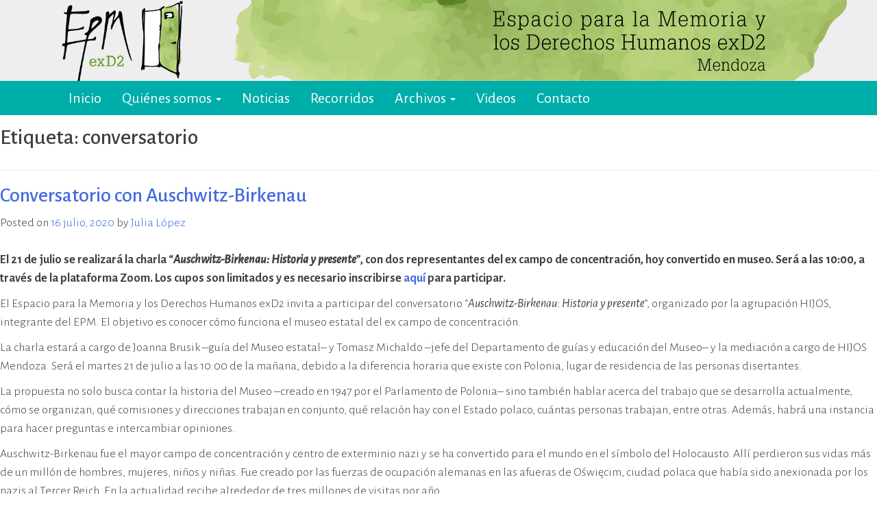

--- FILE ---
content_type: text/html; charset=UTF-8
request_url: http://www.espaciomemoriamendoza.com/tag/conversatorio/
body_size: 10915
content:
<!doctype html>
<html lang="es">
<head>
	<meta charset="UTF-8">
	<meta name="viewport" content="width=device-width, initial-scale=1">
	<link rel="profile" href="http://gmpg.org/xfn/11">

	<!-- Fuentes externas -->
	<link href='https://fonts.googleapis.com/css?family=Open+Sans:400,300,600' rel='stylesheet' type='text/css'>
	<link href="https://fonts.googleapis.com/css?family=Alegreya+Sans:300,400,400i,500,500i,700,800" rel="stylesheet">
	<title>conversatorio &#8211; EPM ex-D2 Mendoza</title>
<meta name='robots' content='max-image-preview:large' />
	<style>img:is([sizes="auto" i], [sizes^="auto," i]) { contain-intrinsic-size: 3000px 1500px }</style>
	<link rel="alternate" type="application/rss+xml" title="EPM ex-D2 Mendoza &raquo; Feed" href="http://www.espaciomemoriamendoza.com/feed/" />
<link rel="alternate" type="application/rss+xml" title="EPM ex-D2 Mendoza &raquo; Feed de los comentarios" href="http://www.espaciomemoriamendoza.com/comments/feed/" />
<link rel="alternate" type="application/rss+xml" title="EPM ex-D2 Mendoza &raquo; Etiqueta conversatorio del feed" href="http://www.espaciomemoriamendoza.com/tag/conversatorio/feed/" />
<script type="text/javascript">
/* <![CDATA[ */
window._wpemojiSettings = {"baseUrl":"https:\/\/s.w.org\/images\/core\/emoji\/16.0.1\/72x72\/","ext":".png","svgUrl":"https:\/\/s.w.org\/images\/core\/emoji\/16.0.1\/svg\/","svgExt":".svg","source":{"concatemoji":"http:\/\/www.espaciomemoriamendoza.com\/wp-includes\/js\/wp-emoji-release.min.js?ver=6.8.3"}};
/*! This file is auto-generated */
!function(s,n){var o,i,e;function c(e){try{var t={supportTests:e,timestamp:(new Date).valueOf()};sessionStorage.setItem(o,JSON.stringify(t))}catch(e){}}function p(e,t,n){e.clearRect(0,0,e.canvas.width,e.canvas.height),e.fillText(t,0,0);var t=new Uint32Array(e.getImageData(0,0,e.canvas.width,e.canvas.height).data),a=(e.clearRect(0,0,e.canvas.width,e.canvas.height),e.fillText(n,0,0),new Uint32Array(e.getImageData(0,0,e.canvas.width,e.canvas.height).data));return t.every(function(e,t){return e===a[t]})}function u(e,t){e.clearRect(0,0,e.canvas.width,e.canvas.height),e.fillText(t,0,0);for(var n=e.getImageData(16,16,1,1),a=0;a<n.data.length;a++)if(0!==n.data[a])return!1;return!0}function f(e,t,n,a){switch(t){case"flag":return n(e,"\ud83c\udff3\ufe0f\u200d\u26a7\ufe0f","\ud83c\udff3\ufe0f\u200b\u26a7\ufe0f")?!1:!n(e,"\ud83c\udde8\ud83c\uddf6","\ud83c\udde8\u200b\ud83c\uddf6")&&!n(e,"\ud83c\udff4\udb40\udc67\udb40\udc62\udb40\udc65\udb40\udc6e\udb40\udc67\udb40\udc7f","\ud83c\udff4\u200b\udb40\udc67\u200b\udb40\udc62\u200b\udb40\udc65\u200b\udb40\udc6e\u200b\udb40\udc67\u200b\udb40\udc7f");case"emoji":return!a(e,"\ud83e\udedf")}return!1}function g(e,t,n,a){var r="undefined"!=typeof WorkerGlobalScope&&self instanceof WorkerGlobalScope?new OffscreenCanvas(300,150):s.createElement("canvas"),o=r.getContext("2d",{willReadFrequently:!0}),i=(o.textBaseline="top",o.font="600 32px Arial",{});return e.forEach(function(e){i[e]=t(o,e,n,a)}),i}function t(e){var t=s.createElement("script");t.src=e,t.defer=!0,s.head.appendChild(t)}"undefined"!=typeof Promise&&(o="wpEmojiSettingsSupports",i=["flag","emoji"],n.supports={everything:!0,everythingExceptFlag:!0},e=new Promise(function(e){s.addEventListener("DOMContentLoaded",e,{once:!0})}),new Promise(function(t){var n=function(){try{var e=JSON.parse(sessionStorage.getItem(o));if("object"==typeof e&&"number"==typeof e.timestamp&&(new Date).valueOf()<e.timestamp+604800&&"object"==typeof e.supportTests)return e.supportTests}catch(e){}return null}();if(!n){if("undefined"!=typeof Worker&&"undefined"!=typeof OffscreenCanvas&&"undefined"!=typeof URL&&URL.createObjectURL&&"undefined"!=typeof Blob)try{var e="postMessage("+g.toString()+"("+[JSON.stringify(i),f.toString(),p.toString(),u.toString()].join(",")+"));",a=new Blob([e],{type:"text/javascript"}),r=new Worker(URL.createObjectURL(a),{name:"wpTestEmojiSupports"});return void(r.onmessage=function(e){c(n=e.data),r.terminate(),t(n)})}catch(e){}c(n=g(i,f,p,u))}t(n)}).then(function(e){for(var t in e)n.supports[t]=e[t],n.supports.everything=n.supports.everything&&n.supports[t],"flag"!==t&&(n.supports.everythingExceptFlag=n.supports.everythingExceptFlag&&n.supports[t]);n.supports.everythingExceptFlag=n.supports.everythingExceptFlag&&!n.supports.flag,n.DOMReady=!1,n.readyCallback=function(){n.DOMReady=!0}}).then(function(){return e}).then(function(){var e;n.supports.everything||(n.readyCallback(),(e=n.source||{}).concatemoji?t(e.concatemoji):e.wpemoji&&e.twemoji&&(t(e.twemoji),t(e.wpemoji)))}))}((window,document),window._wpemojiSettings);
/* ]]> */
</script>
<style id='wp-emoji-styles-inline-css' type='text/css'>

	img.wp-smiley, img.emoji {
		display: inline !important;
		border: none !important;
		box-shadow: none !important;
		height: 1em !important;
		width: 1em !important;
		margin: 0 0.07em !important;
		vertical-align: -0.1em !important;
		background: none !important;
		padding: 0 !important;
	}
</style>
<link rel='stylesheet' id='wp-block-library-css' href='http://www.espaciomemoriamendoza.com/wp-includes/css/dist/block-library/style.min.css?ver=6.8.3' type='text/css' media='all' />
<style id='classic-theme-styles-inline-css' type='text/css'>
/*! This file is auto-generated */
.wp-block-button__link{color:#fff;background-color:#32373c;border-radius:9999px;box-shadow:none;text-decoration:none;padding:calc(.667em + 2px) calc(1.333em + 2px);font-size:1.125em}.wp-block-file__button{background:#32373c;color:#fff;text-decoration:none}
</style>
<style id='global-styles-inline-css' type='text/css'>
:root{--wp--preset--aspect-ratio--square: 1;--wp--preset--aspect-ratio--4-3: 4/3;--wp--preset--aspect-ratio--3-4: 3/4;--wp--preset--aspect-ratio--3-2: 3/2;--wp--preset--aspect-ratio--2-3: 2/3;--wp--preset--aspect-ratio--16-9: 16/9;--wp--preset--aspect-ratio--9-16: 9/16;--wp--preset--color--black: #000000;--wp--preset--color--cyan-bluish-gray: #abb8c3;--wp--preset--color--white: #ffffff;--wp--preset--color--pale-pink: #f78da7;--wp--preset--color--vivid-red: #cf2e2e;--wp--preset--color--luminous-vivid-orange: #ff6900;--wp--preset--color--luminous-vivid-amber: #fcb900;--wp--preset--color--light-green-cyan: #7bdcb5;--wp--preset--color--vivid-green-cyan: #00d084;--wp--preset--color--pale-cyan-blue: #8ed1fc;--wp--preset--color--vivid-cyan-blue: #0693e3;--wp--preset--color--vivid-purple: #9b51e0;--wp--preset--gradient--vivid-cyan-blue-to-vivid-purple: linear-gradient(135deg,rgba(6,147,227,1) 0%,rgb(155,81,224) 100%);--wp--preset--gradient--light-green-cyan-to-vivid-green-cyan: linear-gradient(135deg,rgb(122,220,180) 0%,rgb(0,208,130) 100%);--wp--preset--gradient--luminous-vivid-amber-to-luminous-vivid-orange: linear-gradient(135deg,rgba(252,185,0,1) 0%,rgba(255,105,0,1) 100%);--wp--preset--gradient--luminous-vivid-orange-to-vivid-red: linear-gradient(135deg,rgba(255,105,0,1) 0%,rgb(207,46,46) 100%);--wp--preset--gradient--very-light-gray-to-cyan-bluish-gray: linear-gradient(135deg,rgb(238,238,238) 0%,rgb(169,184,195) 100%);--wp--preset--gradient--cool-to-warm-spectrum: linear-gradient(135deg,rgb(74,234,220) 0%,rgb(151,120,209) 20%,rgb(207,42,186) 40%,rgb(238,44,130) 60%,rgb(251,105,98) 80%,rgb(254,248,76) 100%);--wp--preset--gradient--blush-light-purple: linear-gradient(135deg,rgb(255,206,236) 0%,rgb(152,150,240) 100%);--wp--preset--gradient--blush-bordeaux: linear-gradient(135deg,rgb(254,205,165) 0%,rgb(254,45,45) 50%,rgb(107,0,62) 100%);--wp--preset--gradient--luminous-dusk: linear-gradient(135deg,rgb(255,203,112) 0%,rgb(199,81,192) 50%,rgb(65,88,208) 100%);--wp--preset--gradient--pale-ocean: linear-gradient(135deg,rgb(255,245,203) 0%,rgb(182,227,212) 50%,rgb(51,167,181) 100%);--wp--preset--gradient--electric-grass: linear-gradient(135deg,rgb(202,248,128) 0%,rgb(113,206,126) 100%);--wp--preset--gradient--midnight: linear-gradient(135deg,rgb(2,3,129) 0%,rgb(40,116,252) 100%);--wp--preset--font-size--small: 13px;--wp--preset--font-size--medium: 20px;--wp--preset--font-size--large: 36px;--wp--preset--font-size--x-large: 42px;--wp--preset--spacing--20: 0.44rem;--wp--preset--spacing--30: 0.67rem;--wp--preset--spacing--40: 1rem;--wp--preset--spacing--50: 1.5rem;--wp--preset--spacing--60: 2.25rem;--wp--preset--spacing--70: 3.38rem;--wp--preset--spacing--80: 5.06rem;--wp--preset--shadow--natural: 6px 6px 9px rgba(0, 0, 0, 0.2);--wp--preset--shadow--deep: 12px 12px 50px rgba(0, 0, 0, 0.4);--wp--preset--shadow--sharp: 6px 6px 0px rgba(0, 0, 0, 0.2);--wp--preset--shadow--outlined: 6px 6px 0px -3px rgba(255, 255, 255, 1), 6px 6px rgba(0, 0, 0, 1);--wp--preset--shadow--crisp: 6px 6px 0px rgba(0, 0, 0, 1);}:where(.is-layout-flex){gap: 0.5em;}:where(.is-layout-grid){gap: 0.5em;}body .is-layout-flex{display: flex;}.is-layout-flex{flex-wrap: wrap;align-items: center;}.is-layout-flex > :is(*, div){margin: 0;}body .is-layout-grid{display: grid;}.is-layout-grid > :is(*, div){margin: 0;}:where(.wp-block-columns.is-layout-flex){gap: 2em;}:where(.wp-block-columns.is-layout-grid){gap: 2em;}:where(.wp-block-post-template.is-layout-flex){gap: 1.25em;}:where(.wp-block-post-template.is-layout-grid){gap: 1.25em;}.has-black-color{color: var(--wp--preset--color--black) !important;}.has-cyan-bluish-gray-color{color: var(--wp--preset--color--cyan-bluish-gray) !important;}.has-white-color{color: var(--wp--preset--color--white) !important;}.has-pale-pink-color{color: var(--wp--preset--color--pale-pink) !important;}.has-vivid-red-color{color: var(--wp--preset--color--vivid-red) !important;}.has-luminous-vivid-orange-color{color: var(--wp--preset--color--luminous-vivid-orange) !important;}.has-luminous-vivid-amber-color{color: var(--wp--preset--color--luminous-vivid-amber) !important;}.has-light-green-cyan-color{color: var(--wp--preset--color--light-green-cyan) !important;}.has-vivid-green-cyan-color{color: var(--wp--preset--color--vivid-green-cyan) !important;}.has-pale-cyan-blue-color{color: var(--wp--preset--color--pale-cyan-blue) !important;}.has-vivid-cyan-blue-color{color: var(--wp--preset--color--vivid-cyan-blue) !important;}.has-vivid-purple-color{color: var(--wp--preset--color--vivid-purple) !important;}.has-black-background-color{background-color: var(--wp--preset--color--black) !important;}.has-cyan-bluish-gray-background-color{background-color: var(--wp--preset--color--cyan-bluish-gray) !important;}.has-white-background-color{background-color: var(--wp--preset--color--white) !important;}.has-pale-pink-background-color{background-color: var(--wp--preset--color--pale-pink) !important;}.has-vivid-red-background-color{background-color: var(--wp--preset--color--vivid-red) !important;}.has-luminous-vivid-orange-background-color{background-color: var(--wp--preset--color--luminous-vivid-orange) !important;}.has-luminous-vivid-amber-background-color{background-color: var(--wp--preset--color--luminous-vivid-amber) !important;}.has-light-green-cyan-background-color{background-color: var(--wp--preset--color--light-green-cyan) !important;}.has-vivid-green-cyan-background-color{background-color: var(--wp--preset--color--vivid-green-cyan) !important;}.has-pale-cyan-blue-background-color{background-color: var(--wp--preset--color--pale-cyan-blue) !important;}.has-vivid-cyan-blue-background-color{background-color: var(--wp--preset--color--vivid-cyan-blue) !important;}.has-vivid-purple-background-color{background-color: var(--wp--preset--color--vivid-purple) !important;}.has-black-border-color{border-color: var(--wp--preset--color--black) !important;}.has-cyan-bluish-gray-border-color{border-color: var(--wp--preset--color--cyan-bluish-gray) !important;}.has-white-border-color{border-color: var(--wp--preset--color--white) !important;}.has-pale-pink-border-color{border-color: var(--wp--preset--color--pale-pink) !important;}.has-vivid-red-border-color{border-color: var(--wp--preset--color--vivid-red) !important;}.has-luminous-vivid-orange-border-color{border-color: var(--wp--preset--color--luminous-vivid-orange) !important;}.has-luminous-vivid-amber-border-color{border-color: var(--wp--preset--color--luminous-vivid-amber) !important;}.has-light-green-cyan-border-color{border-color: var(--wp--preset--color--light-green-cyan) !important;}.has-vivid-green-cyan-border-color{border-color: var(--wp--preset--color--vivid-green-cyan) !important;}.has-pale-cyan-blue-border-color{border-color: var(--wp--preset--color--pale-cyan-blue) !important;}.has-vivid-cyan-blue-border-color{border-color: var(--wp--preset--color--vivid-cyan-blue) !important;}.has-vivid-purple-border-color{border-color: var(--wp--preset--color--vivid-purple) !important;}.has-vivid-cyan-blue-to-vivid-purple-gradient-background{background: var(--wp--preset--gradient--vivid-cyan-blue-to-vivid-purple) !important;}.has-light-green-cyan-to-vivid-green-cyan-gradient-background{background: var(--wp--preset--gradient--light-green-cyan-to-vivid-green-cyan) !important;}.has-luminous-vivid-amber-to-luminous-vivid-orange-gradient-background{background: var(--wp--preset--gradient--luminous-vivid-amber-to-luminous-vivid-orange) !important;}.has-luminous-vivid-orange-to-vivid-red-gradient-background{background: var(--wp--preset--gradient--luminous-vivid-orange-to-vivid-red) !important;}.has-very-light-gray-to-cyan-bluish-gray-gradient-background{background: var(--wp--preset--gradient--very-light-gray-to-cyan-bluish-gray) !important;}.has-cool-to-warm-spectrum-gradient-background{background: var(--wp--preset--gradient--cool-to-warm-spectrum) !important;}.has-blush-light-purple-gradient-background{background: var(--wp--preset--gradient--blush-light-purple) !important;}.has-blush-bordeaux-gradient-background{background: var(--wp--preset--gradient--blush-bordeaux) !important;}.has-luminous-dusk-gradient-background{background: var(--wp--preset--gradient--luminous-dusk) !important;}.has-pale-ocean-gradient-background{background: var(--wp--preset--gradient--pale-ocean) !important;}.has-electric-grass-gradient-background{background: var(--wp--preset--gradient--electric-grass) !important;}.has-midnight-gradient-background{background: var(--wp--preset--gradient--midnight) !important;}.has-small-font-size{font-size: var(--wp--preset--font-size--small) !important;}.has-medium-font-size{font-size: var(--wp--preset--font-size--medium) !important;}.has-large-font-size{font-size: var(--wp--preset--font-size--large) !important;}.has-x-large-font-size{font-size: var(--wp--preset--font-size--x-large) !important;}
:where(.wp-block-post-template.is-layout-flex){gap: 1.25em;}:where(.wp-block-post-template.is-layout-grid){gap: 1.25em;}
:where(.wp-block-columns.is-layout-flex){gap: 2em;}:where(.wp-block-columns.is-layout-grid){gap: 2em;}
:root :where(.wp-block-pullquote){font-size: 1.5em;line-height: 1.6;}
</style>
<link rel='stylesheet' id='slick-css' href='http://www.espaciomemoriamendoza.com/wp-content/plugins/widget-post-slider/assets/css/slick.css?ver=all' type='text/css' media='all' />
<link rel='stylesheet' id='font-awesome-css-css' href='http://www.espaciomemoriamendoza.com/wp-content/plugins/widget-post-slider/assets/css/font-awesome.min.css?ver=all' type='text/css' media='all' />
<link rel='stylesheet' id='widget-post-slider-style-css' href='http://www.espaciomemoriamendoza.com/wp-content/plugins/widget-post-slider/assets/css/style.css?ver=all' type='text/css' media='all' />
<link rel='stylesheet' id='bigger-picture-css' href='http://www.espaciomemoriamendoza.com/wp-content/plugins/youtube-channel/assets/lib/bigger-picture/css/bigger-picture.min.css?ver=3.25.2' type='text/css' media='all' />
<link rel='stylesheet' id='youtube-channel-css' href='http://www.espaciomemoriamendoza.com/wp-content/plugins/youtube-channel/assets/css/youtube-channel.min.css?ver=3.25.2' type='text/css' media='all' />
<link rel='stylesheet' id='bootstrap-css' href='http://www.espaciomemoriamendoza.com/wp-content/themes/epm/css/bootstrap.css?ver=6.8.3' type='text/css' media='all' />
<link rel='stylesheet' id='epm-style-css' href='http://www.espaciomemoriamendoza.com/wp-content/themes/epm/style.css?ver=6.8.3' type='text/css' media='all' />
<link rel='stylesheet' id='epm-custom-css' href='http://www.espaciomemoriamendoza.com/wp-content/themes/epm/custom.css?ver=6.8.3' type='text/css' media='all' />
<!--n2css--><!--n2js--><script type="text/javascript" src="http://www.espaciomemoriamendoza.com/wp-includes/js/jquery/jquery.min.js?ver=3.7.1" id="jquery-core-js"></script>
<script type="text/javascript" src="http://www.espaciomemoriamendoza.com/wp-includes/js/jquery/jquery-migrate.min.js?ver=3.4.1" id="jquery-migrate-js"></script>
<link rel="https://api.w.org/" href="http://www.espaciomemoriamendoza.com/wp-json/" /><link rel="alternate" title="JSON" type="application/json" href="http://www.espaciomemoriamendoza.com/wp-json/wp/v2/tags/22" /><link rel="EditURI" type="application/rsd+xml" title="RSD" href="https://www.espaciomemoriamendoza.com/xmlrpc.php?rsd" />
<meta name="generator" content="WordPress 6.8.3" />
		<style type="text/css">
					.site-title,
			.site-description {
				position: absolute;
				clip: rect(1px, 1px, 1px, 1px);
			}
				</style>
		<link rel="icon" href="http://www.espaciomemoriamendoza.com/wp-content/uploads/2019/07/logo-new-150x150.png" sizes="32x32" />
<link rel="icon" href="http://www.espaciomemoriamendoza.com/wp-content/uploads/2019/07/logo-new.png" sizes="192x192" />
<link rel="apple-touch-icon" href="http://www.espaciomemoriamendoza.com/wp-content/uploads/2019/07/logo-new.png" />
<meta name="msapplication-TileImage" content="http://www.espaciomemoriamendoza.com/wp-content/uploads/2019/07/logo-new.png" />
		<style type="text/css" id="wp-custom-css">
			.sangria1 {
  margin-left: 1em;
}
.sangria2 {
  margin-left: 2em;
}
.sangria3 {
  margin-left: 3em;
}

.img-hover {
    transition: border 0.2s ease;
    border: 3px solid transparent;
}

.img-hover:hover {
    border: 3px solid #00aaff;
}		</style>
		</head>

<body class="archive tag tag-conversatorio tag-22 wp-custom-logo wp-theme-epm hfeed">

<!-- Facebook like-box -->
<div id="fb-root"></div>
<script>(function(d, s, id) {
  var js, fjs = d.getElementsByTagName(s)[0];
  if (d.getElementById(id)) return;
  js = d.createElement(s); js.id = id;
  js.src = 'https://connect.facebook.net/es_ES/sdk.js#xfbml=1&version=v3.0';
  fjs.parentNode.insertBefore(js, fjs);
}(document, 'script', 'facebook-jssdk'));</script>

<div id="page" class="site">
	<a class="skip-link screen-reader-text" href="#content">Skip to content</a>

	<header id="masthead" class="site-header">
		<div class="container">
			<div class="marca">
				<a href="http://www.espaciomemoriamendoza.com/" class="custom-logo-link" rel="home"><img width="336" height="200" src="http://www.espaciomemoriamendoza.com/wp-content/uploads/2017/08/cropped-cropped-logo-epm.png" class="custom-logo" alt="EPM ex-D2 Mendoza" decoding="async" fetchpriority="high" srcset="http://www.espaciomemoriamendoza.com/wp-content/uploads/2017/08/cropped-cropped-logo-epm.png 336w, http://www.espaciomemoriamendoza.com/wp-content/uploads/2017/08/cropped-cropped-logo-epm-300x179.png 300w" sizes="(max-width: 336px) 100vw, 336px" /></a>					<p class="site-title"><a href="http://www.espaciomemoriamendoza.com/" rel="home">EPM ex-D2 Mendoza</a></p>
									<p class="site-description">El Espacio para la Memoria y los Derechos Humanos exD2 (EPM ex-D2) es un sitio recuperado para preservación y difusión de la memoria sobre el terrorismo de Estado y para la defensa y promoción de los derechos humanos.  Sus instalaciones pertenecieron al Departamento de Informaciones de la Policía de Mendoza (D2) y fueron destinadas a la represión política ilegal, antes y durante la última dictadura cívico-militar. El lugar fue sede del Centro Clandestino de Detención, Tortura y Extermino más importante del Gran Mendoza.</p>
							</div><!-- .site-branding -->
		</div> <!-- .container -->
		<nav class="navbar navbar-inverse" role="navigation">
		  <div class="container">
		    <!-- Brand and toggle get grouped for better mobile display -->
		    <div class="navbar-header">
		      <button type="button" class="navbar-toggle" data-toggle="collapse" data-target="#bs-example-navbar-collapse-1">
		          <span class="sr-only">Toggle navigation</span>
		          <span class="icon-bar"></span>
		          <span class="icon-bar"></span>
		          <span class="icon-bar"></span>
		      </button>		
		    </div>
		    <!-- Collect the nav links, forms, and other content for toggling -->
		    <div class="collapse navbar-collapse" id="bs-example-navbar-collapse-1">
				 <div class="menu-top-menu-container"><ul id="menu-top-menu" class="nav navbar-nav pull-left"><li itemscope="itemscope" itemtype="https://www.schema.org/SiteNavigationElement" id="menu-item-7" class="menu-item menu-item-type-custom menu-item-object-custom menu-item-home menu-item-7"><a title="Inicio" href="http://www.espaciomemoriamendoza.com/">Inicio</a></li>
<li itemscope="itemscope" itemtype="https://www.schema.org/SiteNavigationElement" id="menu-item-434" class="menu-item menu-item-type-post_type menu-item-object-page menu-item-has-children menu-item-434 dropdown"><a title="Quiénes somos" href="#" data-toggle="dropdown" class="dropdown-toggle" aria-haspopup="true">Quiénes somos <span class="caret"></span></a>
<ul role="menu" class=" dropdown-menu" >
	<li itemscope="itemscope" itemtype="https://www.schema.org/SiteNavigationElement" id="menu-item-440" class="menu-item menu-item-type-post_type menu-item-object-page menu-item-440"><a title="Nuestra historia" href="http://www.espaciomemoriamendoza.com/quienes-somos/nuestra-historia/">Nuestra historia</a></li>
	<li itemscope="itemscope" itemtype="https://www.schema.org/SiteNavigationElement" id="menu-item-355" class="menu-item menu-item-type-post_type menu-item-object-page menu-item-355"><a title="Institucional" href="http://www.espaciomemoriamendoza.com/quienes-somos/institucional/">Institucional</a></li>
</ul>
</li>
<li itemscope="itemscope" itemtype="https://www.schema.org/SiteNavigationElement" id="menu-item-24" class="menu-item menu-item-type-post_type menu-item-object-page current_page_parent menu-item-24"><a title="Noticias" href="http://www.espaciomemoriamendoza.com/noticias/">Noticias</a></li>
<li itemscope="itemscope" itemtype="https://www.schema.org/SiteNavigationElement" id="menu-item-26" class="menu-item menu-item-type-post_type menu-item-object-page menu-item-26"><a title="Recorridos" href="http://www.espaciomemoriamendoza.com/recorridos-guiados/">Recorridos</a></li>
<li itemscope="itemscope" itemtype="https://www.schema.org/SiteNavigationElement" id="menu-item-4502" class="menu-item menu-item-type-post_type menu-item-object-page menu-item-has-children menu-item-4502 dropdown"><a title="Archivos" href="#" data-toggle="dropdown" class="dropdown-toggle" aria-haspopup="true">Archivos <span class="caret"></span></a>
<ul role="menu" class=" dropdown-menu" >
	<li itemscope="itemscope" itemtype="https://www.schema.org/SiteNavigationElement" id="menu-item-4661" class="menu-item menu-item-type-post_type menu-item-object-page menu-item-4661"><a title="Archivo Provincial de la Memoria Susana Muñoz" href="http://www.espaciomemoriamendoza.com/archivo/">Archivo Provincial de la Memoria Susana Muñoz</a></li>
	<li itemscope="itemscope" itemtype="https://www.schema.org/SiteNavigationElement" id="menu-item-2364" class="menu-item menu-item-type-post_type menu-item-object-page menu-item-2364"><a title="Mediateca" href="http://www.espaciomemoriamendoza.com/mediateca/">Mediateca</a></li>
	<li itemscope="itemscope" itemtype="https://www.schema.org/SiteNavigationElement" id="menu-item-4503" class="menu-item menu-item-type-post_type menu-item-object-page menu-item-4503"><a title="Listado de personas desaparecidas" href="http://www.espaciomemoriamendoza.com/listado-de-personas-desaparecidas/">Listado de personas desaparecidas</a></li>
	<li itemscope="itemscope" itemtype="https://www.schema.org/SiteNavigationElement" id="menu-item-3102" class="menu-item menu-item-type-custom menu-item-object-custom menu-item-3102"><a title="Juicios por delitos de lesa humanidad de Mendoza" href="https://lesahumanidadmendoza.com/">Juicios por delitos de lesa humanidad de Mendoza</a></li>
</ul>
</li>
<li itemscope="itemscope" itemtype="https://www.schema.org/SiteNavigationElement" id="menu-item-99" class="menu-item menu-item-type-post_type menu-item-object-page menu-item-99"><a title="Videos" href="http://www.espaciomemoriamendoza.com/videos/">Videos</a></li>
<li itemscope="itemscope" itemtype="https://www.schema.org/SiteNavigationElement" id="menu-item-22" class="menu-item menu-item-type-post_type menu-item-object-page menu-item-22"><a title="Contacto" href="http://www.espaciomemoriamendoza.com/contacto/">Contacto</a></li>
</ul></div>			  </div>
		    <!-- /.navbar-collapse -->
		  </div>
		  <!-- /.container -->
		</nav>
		
	</header><!-- #masthead -->
	
	<div id="content" class="site-content">

	<div id="primary" class="content-area">
		<main id="main" class="site-main">

		
			<header class="page-header">
				<h1 class="page-title">Etiqueta: <span>conversatorio</span></h1>			</header><!-- .page-header -->

			
<article id="post-1749" class="post-1749 post type-post status-publish format-standard has-post-thumbnail hentry category-noticias category-noticias-bottom category-noticias-top tag-argentina tag-auschwitz-birkenau tag-campo-de-concentracion tag-conversatorio tag-d2 tag-dd-hh tag-dd-hh-2 tag-ddhh tag-departamento-de-informaciones-2 tag-derechos-humanos tag-epm tag-epm-ex-d2 tag-epm-exd2 tag-espacio-para-la-memoria tag-espacio-para-la-memoria-y-los-derechos-humanos-ex-d2 tag-ex-d2 tag-exd2 tag-holocausto tag-justicia tag-memoria tag-museo tag-nazi tag-polonia tag-verdad tag-zoom">
	<header class="entry-header">
		<h2 class="entry-title"><a href="http://www.espaciomemoriamendoza.com/conversatorio-con-auschwitz-birkenau/" rel="bookmark">Conversatorio con Auschwitz-Birkenau</a></h2>		<div class="entry-meta">
			<span class="posted-on">Posted on <a href="http://www.espaciomemoriamendoza.com/conversatorio-con-auschwitz-birkenau/" rel="bookmark"><time class="entry-date published" datetime="2020-07-16T10:22:04-03:00">16 julio, 2020</time><time class="updated" datetime="2020-08-26T13:24:12-03:00">26 agosto, 2020</time></a></span><span class="byline"> by <span class="author vcard"><a class="url fn n" href="http://www.espaciomemoriamendoza.com/author/julia-lopez/">Julia López</a></span></span>		</div><!-- .entry-meta -->
			</header><!-- .entry-header -->

	<div class="entry-content">
		
<p><strong>El 21 de julio se realizará la charla “<em>Auschwitz-Birkenau: Historia y presente</em>”, con dos representantes del ex campo de concentración, hoy convertido en museo. Será a las 10:00, a través de la plataforma Zoom.</strong> <strong>Los cupos son limitados y es necesario inscribirse <a href="https://bit.ly/3exsU4T">aquí</a> para participar.</strong></p>



<p>El Espacio para la Memoria y los Derechos Humanos exD2 invita a participar del conversatorio “<em>Auschwitz-Birkenau: Historia y presente</em>”, organizado por la agrupación HIJOS, integrante del EPM. El objetivo es conocer cómo funciona el museo estatal del ex campo de concentración. </p>



<p>La charla estará a cargo de Joanna Brusik –guía del Museo estatal– y Tomasz Michaldo –jefe del Departamento de guías y educación del Museo– y la mediación a cargo de HIJOS Mendoza. Será el martes 21 de julio a las 10:00 de la mañana, debido a la diferencia horaria que existe con Polonia, lugar de residencia de las personas disertantes. </p>



<p>La propuesta no solo busca contar la historia del Museo –creado en 1947 por el Parlamento de Polonia– sino también hablar acerca del trabajo que se desarrolla actualmente, cómo se organizan, qué comisiones y direcciones trabajan en conjunto, qué relación hay con el Estado polaco, cuántas personas trabajan, entre otras.&nbsp;Además, habrá una instancia para hacer preguntas e intercambiar opiniones.</p>



<p>Auschwitz-Birkenau fue el mayor campo de concentración y centro de exterminio nazi y se ha convertido para el mundo en el símbolo del Holocausto. Allí perdieron sus vidas más de un millón de hombres, mujeres, niños y niñas. Fue creado por las fuerzas de ocupación alemanas en las afueras de Oświęcim, ciudad polaca que había sido anexionada por los nazis al Tercer Reich. En la actualidad recibe alrededor de tres millones de visitas por año.</p>



<p>La misión del museo es la protección de los terrenos del antiguo campo y sus edificios, la búsqueda y recopilación de documentos relacionados con los crímenes alemanes perpetrados en Auschwitz y la elaboración de estudios científicos y su facilitación. Sin embargo, los temas relacionados con la organización, actividad y desarrollo del museo siguen siendo objeto de discusión entre los y las antiguas prisioneras, como también entre especialistas de museología, restauración, historia, pedagogía y medios de comunicación.</p>



<p><strong>Martes 21 de julio<br>10:00 h<br>Plataforma Zoom (inscribite para recibir el link)<br>Inscripción: </strong><a href="https://bit.ly/3exsU4T"><strong>https://bit.ly/3exsU4T</strong></a></p>
	</div><!-- .entry-content -->

	<footer class="entry-footer">
		<span class="cat-links">Posted in <a href="http://www.espaciomemoriamendoza.com/category/noticias/" rel="category tag">Noticias</a>, <a href="http://www.espaciomemoriamendoza.com/category/noticias-bottom/" rel="category tag">Noticias bottom</a>, <a href="http://www.espaciomemoriamendoza.com/category/noticias-top/" rel="category tag">Noticias top</a></span><span class="tags-links">Tagged <a href="http://www.espaciomemoriamendoza.com/tag/argentina/" rel="tag">Argentina</a>, <a href="http://www.espaciomemoriamendoza.com/tag/auschwitz-birkenau/" rel="tag">Auschwitz-Birkenau</a>, <a href="http://www.espaciomemoriamendoza.com/tag/campo-de-concentracion/" rel="tag">campo de concentración</a>, <a href="http://www.espaciomemoriamendoza.com/tag/conversatorio/" rel="tag">conversatorio</a>, <a href="http://www.espaciomemoriamendoza.com/tag/d2/" rel="tag">D2</a>, <a href="http://www.espaciomemoriamendoza.com/tag/dd-hh/" rel="tag">DD. HH.</a>, <a href="http://www.espaciomemoriamendoza.com/tag/dd-hh-2/" rel="tag">DD.HH.</a>, <a href="http://www.espaciomemoriamendoza.com/tag/ddhh/" rel="tag">DDHH</a>, <a href="http://www.espaciomemoriamendoza.com/tag/departamento-de-informaciones-2/" rel="tag">Departamento de informaciones 2</a>, <a href="http://www.espaciomemoriamendoza.com/tag/derechos-humanos/" rel="tag">derechos humanos</a>, <a href="http://www.espaciomemoriamendoza.com/tag/epm/" rel="tag">EPM</a>, <a href="http://www.espaciomemoriamendoza.com/tag/epm-ex-d2/" rel="tag">epm ex d2</a>, <a href="http://www.espaciomemoriamendoza.com/tag/epm-exd2/" rel="tag">EPM exD2</a>, <a href="http://www.espaciomemoriamendoza.com/tag/espacio-para-la-memoria/" rel="tag">espacio para la memoria</a>, <a href="http://www.espaciomemoriamendoza.com/tag/espacio-para-la-memoria-y-los-derechos-humanos-ex-d2/" rel="tag">Espacio para la Memoria y los Derechos Humanos ex D2</a>, <a href="http://www.espaciomemoriamendoza.com/tag/ex-d2/" rel="tag">ex D2</a>, <a href="http://www.espaciomemoriamendoza.com/tag/exd2/" rel="tag">exD2</a>, <a href="http://www.espaciomemoriamendoza.com/tag/holocausto/" rel="tag">holocausto</a>, <a href="http://www.espaciomemoriamendoza.com/tag/justicia/" rel="tag">justicia</a>, <a href="http://www.espaciomemoriamendoza.com/tag/memoria/" rel="tag">memoria</a>, <a href="http://www.espaciomemoriamendoza.com/tag/museo/" rel="tag">Museo</a>, <a href="http://www.espaciomemoriamendoza.com/tag/nazi/" rel="tag">nazi</a>, <a href="http://www.espaciomemoriamendoza.com/tag/polonia/" rel="tag">Polonia</a>, <a href="http://www.espaciomemoriamendoza.com/tag/verdad/" rel="tag">verdad</a>, <a href="http://www.espaciomemoriamendoza.com/tag/zoom/" rel="tag">Zoom</a></span><span class="comments-link"><a href="http://www.espaciomemoriamendoza.com/conversatorio-con-auschwitz-birkenau/#respond">Leave a Comment<span class="screen-reader-text"> on Conversatorio con Auschwitz-Birkenau</span></a></span>	</footer><!-- .entry-footer -->
</article><!-- #post-1749 -->

<article id="post-856" class="post-856 post type-post status-publish format-standard has-post-thumbnail hentry category-noticias category-noticias-bottom tag-carcel tag-carceles tag-contexto-de-encierro tag-conversatorio tag-d2 tag-ddhh tag-derechos-humanos tag-epm tag-epm-exd2 tag-espacio-para-la-memoria-y-los-derechos-humanos-ex-d2 tag-exd2 tag-fanzines tag-justicia tag-memoria tag-penal tag-revistas tag-verdad">
	<header class="entry-header">
		<h2 class="entry-title"><a href="http://www.espaciomemoriamendoza.com/fanzines-y-revistas-en-contexto-de-encierro-un-encuentro-para-discutir-experiencias/" rel="bookmark">Fanzines y revistas en contexto de encierro:  un encuentro para discutir experiencias</a></h2>		<div class="entry-meta">
			<span class="posted-on">Posted on <a href="http://www.espaciomemoriamendoza.com/fanzines-y-revistas-en-contexto-de-encierro-un-encuentro-para-discutir-experiencias/" rel="bookmark"><time class="entry-date published" datetime="2019-10-03T13:00:12-03:00">3 octubre, 2019</time><time class="updated" datetime="2019-12-19T09:30:27-03:00">19 diciembre, 2019</time></a></span><span class="byline"> by <span class="author vcard"><a class="url fn n" href="http://www.espaciomemoriamendoza.com/author/julia-lopez/">Julia López</a></span></span>		</div><!-- .entry-meta -->
			</header><!-- .entry-header -->

	<div class="entry-content">
		
<p>3-10-2019 | <strong>El jueves 10 de octubre a las 19:00, tendrá lugar un conversatorio sobre experiencias de producción de revistas en contextos de encierro. Será en el Espacio para la Memoria y los Derechos Humanos. </strong></p>



<p>Las personas privadas de su
libertad solo tienen limitada su circulación y no por ello se les vedan todos
sus derechos. En Mendoza existen destacados ejemplos de revistas surgidas en
dicho ámbito, a partir de distintas iniciativas profesionales e
institucionales. La propuesta es habilitar un espacio abierto a conocer y
aportar perspectivas sobre las posibilidades de ejercer el derecho a la
comunicación en esta situación. </p>



<p>Los fanzines y revistas también
se elaboran en contexto de encierro. Las particularidades de tales
producciones, su valor para quienes participan ‒así como las posibilidades y
limitaciones de sostener estos proyectos‒ son algunos de los temas que serán
abordados de manera conjunta. </p>



<p>La actividad se realizará en el Espacio para la Memoria (Belgrano 179, primer piso) y convocan la Dirección de Derechos Humanos y Acceso a la Justicia de la Suprema Corte de Mendoza y la Dirección de la Carrera de Comunicación Social de la Facultad de Ciencias Políticas y Sociales.</p>
	</div><!-- .entry-content -->

	<footer class="entry-footer">
		<span class="cat-links">Posted in <a href="http://www.espaciomemoriamendoza.com/category/noticias/" rel="category tag">Noticias</a>, <a href="http://www.espaciomemoriamendoza.com/category/noticias-bottom/" rel="category tag">Noticias bottom</a></span><span class="tags-links">Tagged <a href="http://www.espaciomemoriamendoza.com/tag/carcel/" rel="tag">cárcel</a>, <a href="http://www.espaciomemoriamendoza.com/tag/carceles/" rel="tag">cárceles</a>, <a href="http://www.espaciomemoriamendoza.com/tag/contexto-de-encierro/" rel="tag">contexto de encierro</a>, <a href="http://www.espaciomemoriamendoza.com/tag/conversatorio/" rel="tag">conversatorio</a>, <a href="http://www.espaciomemoriamendoza.com/tag/d2/" rel="tag">D2</a>, <a href="http://www.espaciomemoriamendoza.com/tag/ddhh/" rel="tag">DDHH</a>, <a href="http://www.espaciomemoriamendoza.com/tag/derechos-humanos/" rel="tag">derechos humanos</a>, <a href="http://www.espaciomemoriamendoza.com/tag/epm/" rel="tag">EPM</a>, <a href="http://www.espaciomemoriamendoza.com/tag/epm-exd2/" rel="tag">EPM exD2</a>, <a href="http://www.espaciomemoriamendoza.com/tag/espacio-para-la-memoria-y-los-derechos-humanos-ex-d2/" rel="tag">Espacio para la Memoria y los Derechos Humanos ex D2</a>, <a href="http://www.espaciomemoriamendoza.com/tag/exd2/" rel="tag">exD2</a>, <a href="http://www.espaciomemoriamendoza.com/tag/fanzines/" rel="tag">fanzines</a>, <a href="http://www.espaciomemoriamendoza.com/tag/justicia/" rel="tag">justicia</a>, <a href="http://www.espaciomemoriamendoza.com/tag/memoria/" rel="tag">memoria</a>, <a href="http://www.espaciomemoriamendoza.com/tag/penal/" rel="tag">penal</a>, <a href="http://www.espaciomemoriamendoza.com/tag/revistas/" rel="tag">revistas</a>, <a href="http://www.espaciomemoriamendoza.com/tag/verdad/" rel="tag">verdad</a></span><span class="comments-link"><a href="http://www.espaciomemoriamendoza.com/fanzines-y-revistas-en-contexto-de-encierro-un-encuentro-para-discutir-experiencias/#respond">Leave a Comment<span class="screen-reader-text"> on Fanzines y revistas en contexto de encierro:  un encuentro para discutir experiencias</span></a></span>	</footer><!-- .entry-footer -->
</article><!-- #post-856 -->

<article id="post-210" class="post-210 post type-post status-publish format-standard has-post-thumbnail hentry category-noticias tag-argentina tag-chile tag-conversatorio tag-epm tag-espacio-para-la-memoria-y-los-derechos-humanos-ex-d2 tag-mendoza">
	<header class="entry-header">
		<h2 class="entry-title"><a href="http://www.espaciomemoriamendoza.com/conversatorio-espacios-de-memoria-argentina-chile/" rel="bookmark">Conversatorio: Espacios de Memoria Argentina-Chile</a></h2>		<div class="entry-meta">
			<span class="posted-on">Posted on <a href="http://www.espaciomemoriamendoza.com/conversatorio-espacios-de-memoria-argentina-chile/" rel="bookmark"><time class="entry-date published" datetime="2017-09-13T10:00:10-03:00">13 septiembre, 2017</time><time class="updated" datetime="2017-11-28T10:45:11-03:00">28 noviembre, 2017</time></a></span><span class="byline"> by <span class="author vcard"><a class="url fn n" href="http://www.espaciomemoriamendoza.com/author/julia-lopez/">Julia López</a></span></span>		</div><!-- .entry-meta -->
			</header><!-- .entry-header -->

	<div class="entry-content">
		<div style="text-align: right;"></div>
<div><strong>13-09-2017 | El lunes 18 de septiembre a las 19.30 se realizará un conversatorio en el Espacio para la Memoria y los Derechos Humanos exD2 con la presencia de compañeras de Sitios de <span class="il">Memoria</span> de <span class="il">Chile. </span></strong></div>
<div></div>
<div>Esta actividad se realiza el día del aniversario de independencia del país hermano y en el marco del segundo aniversario de nuestro EPM exD2. Invitamos a este encuentro para compartir experiencias y relatos de estos procesos de recuperación de espacios para el sostenimiento de la <span class="il">memoria</span> colectiva.</div>
<div class="gmail_default"></div>
<div class="gmail_default">¡Las y los esperamos!</div>
	</div><!-- .entry-content -->

	<footer class="entry-footer">
		<span class="cat-links">Posted in <a href="http://www.espaciomemoriamendoza.com/category/noticias/" rel="category tag">Noticias</a></span><span class="tags-links">Tagged <a href="http://www.espaciomemoriamendoza.com/tag/argentina/" rel="tag">Argentina</a>, <a href="http://www.espaciomemoriamendoza.com/tag/chile/" rel="tag">Chile</a>, <a href="http://www.espaciomemoriamendoza.com/tag/conversatorio/" rel="tag">conversatorio</a>, <a href="http://www.espaciomemoriamendoza.com/tag/epm/" rel="tag">EPM</a>, <a href="http://www.espaciomemoriamendoza.com/tag/espacio-para-la-memoria-y-los-derechos-humanos-ex-d2/" rel="tag">Espacio para la Memoria y los Derechos Humanos ex D2</a>, <a href="http://www.espaciomemoriamendoza.com/tag/mendoza/" rel="tag">Mendoza</a></span><span class="comments-link"><a href="http://www.espaciomemoriamendoza.com/conversatorio-espacios-de-memoria-argentina-chile/#respond">Leave a Comment<span class="screen-reader-text"> on Conversatorio: Espacios de Memoria Argentina-Chile</span></a></span>	</footer><!-- .entry-footer -->
</article><!-- #post-210 -->

		</main><!-- #main -->
	</div><!-- #primary -->


<aside>
	<div id="search-2" class="widget widget_search"><form role="search" method="get" class="search-form" action="http://www.espaciomemoriamendoza.com/">
				<label>
					<span class="screen-reader-text">Buscar:</span>
					<input type="search" class="search-field" placeholder="Buscar &hellip;" value="" name="s" />
				</label>
				<input type="submit" class="search-submit" value="Buscar" />
			</form></div><div id="custom_html-2" class="widget_text widget widget_custom_html"><div class="textwidget custom-html-widget"><div class="juicio_mdz">
					<a href="http://www.espaciomemoriamendoza.com/listado-de-personas-desaparecidas/" target="_self">
<img src="http://www.espaciomemoriamendoza.com/wp-content/uploads/2018/06/Imagen-Desaparecidos.jpg" alt="">
					</a>
				</div>
</div></div><div id="custom_html-3" class="widget_text widget widget_custom_html"><div class="textwidget custom-html-widget"><div class="juicio_sr">
					<a href="http://www.espaciomemoriamendoza.com/mediateca">
						<img src="http://www.espaciomemoriamendoza.com/wp-content/uploads/2020/08/logo-para-zócalo-web-2.jpg" alt="">
					</a>
				</div>
</div></div></aside><!-- #secondary -->

	</div><!-- #content -->

	<!-- <footer id="colophon" class="site-footer">
		<div class="site-info"> -->

		<footer>
			<div class="container">
				<div class="foot">
					<div id="marca" class="foot_marca">
						<a href="http://www.espaciomemoriamendoza.com" ><img src="http://www.espaciomemoriamendoza.com/wp-content/uploads/2017/09/logo-epm_foter.png" alt="Espacio para la Memoria" title="EPM"></a>
					</div>
					<!-- <div id="webmail">
						<a href="" class="wm">Webmail</a>
					</div>-->
				</div>
				<div class="info">
					<a href="mailto:contacto@epm-exd2-mendoza.com?subject=Consulta" class="info_mail">Contacto</a>
					<p>Espacio para la Memoria y los Derechos Humanos ExD2</p>
					<p>Belgrano 179, 1er piso (entre Peltier y Virgen del Carmen de Cuyo)</p>
					<p>Mendoza - Argentina</p>
					<p>Mail: <a href="mailto:espacio.memoria.mendoza@gmail.com?subject=Visitas%guiadas">espacio.memoria.mendoza@gmail.com</a></p>
					<br>
					<p>Todos los derechos reservados | 2026</p>
				</div>
			</div> <!-- container -->
			<small>Esta página fue desarrollada en el marco del proyecto “Recuperar el ExD2 como espacio de memoria: estrategias de visibilización del sitio, elaboración y transmisión de su historia”, financiado por el Área de Articulación Social e Inclusión Educativa - UNCUYO</small>

			<div class="footer-footer">
				<span>
					Diseño y maquetación web:  by <a href="http://www.pregal.com">Guadalupe M. Pregal</a>.				</span>
				<span class="sep"> | </span>
				Theme development: EPM by <a href="http://www.livingthewebla.com">Livingtheweb!</a>.			</div>
		</footer>

		
	
</div><!-- #page -->

<script type="speculationrules">
{"prefetch":[{"source":"document","where":{"and":[{"href_matches":"\/*"},{"not":{"href_matches":["\/wp-*.php","\/wp-admin\/*","\/wp-content\/uploads\/*","\/wp-content\/*","\/wp-content\/plugins\/*","\/wp-content\/themes\/epm\/*","\/*\\?(.+)"]}},{"not":{"selector_matches":"a[rel~=\"nofollow\"]"}},{"not":{"selector_matches":".no-prefetch, .no-prefetch a"}}]},"eagerness":"conservative"}]}
</script>
<script type="text/javascript" src="http://www.espaciomemoriamendoza.com/wp-content/plugins/widget-post-slider/assets/js/slick.min.js?ver=1.6.0" id="slick-min-js-js"></script>
<script type="text/javascript" src="http://www.espaciomemoriamendoza.com/wp-content/plugins/youtube-channel/assets/lib/bigger-picture/bigger-picture.min.js?ver=3.25.2" id="bigger-picture-js"></script>
<script type="text/javascript" src="http://www.espaciomemoriamendoza.com/wp-content/plugins/youtube-channel/assets/js/youtube-channel.min.js?ver=3.25.2" id="youtube-channel-js"></script>
<script type="text/javascript" src="http://www.espaciomemoriamendoza.com/wp-content/themes/epm/js/vendor/bootstrap.min.js?ver=1.1" id="bootstrap.min-js"></script>
<script type="text/javascript" src="http://www.espaciomemoriamendoza.com/wp-content/themes/epm/js/skip-link-focus-fix.js?ver=20151215" id="epm-skip-link-focus-fix-js"></script>
<!-- My YouTube Channel --><script type="text/javascript"></script>
</body>
</html>

--- FILE ---
content_type: text/css
request_url: http://www.espaciomemoriamendoza.com/wp-content/themes/epm/custom.css?ver=6.8.3
body_size: 2510
content:
/* Estilos propios */
html {
  font-size: 16px;
}
body {
	font-family: 'Alegreya Sans', sans-serif;
}

.container {
	width: 1170px;
	height: auto;
	position: relative;
	margin: 0px auto;
	max-width: 100%;
	/*overflow: hidden;*/
}

header.site-header {
	width: 100%;
	height: 150px; 
	position: relative;
	float: left;
	background-image: url("img/header-epm.svg");
	background-repeat: no-repeat;
	background-size: 1387px 120px; /* tengo que ver cómo lo paso a valores relativos */
	background-position: right top;
	background-color: #EEEEEE;
	margin-bottom: 35px;
        margin-top: -2px;
}
	.marca {
		width: 220px;
		height: 120px;
		position: relative;
		float: left;
	}

/* Estilos Bootstrap 
============================= */

.navbar-inverse,
.dropdown-menu {
	background-color: #00AEA9;
	border:none;
	border-radius:0;
  z-index: 99;
}
.navbar-inverse .navbar-nav > li > a,
.dropdown-menu > li > a {
	font-size: 22px;
  color: #FFFFFF;
}
	.navbar-inverse .navbar-nav > li > a:hover,
	.dropdown-menu > li > a:hover {
		color: #FFFFFF; /* #507B88; */
	}
.dropdown-menu > .active > a {
	background-color: #080808;
}

/* Section front-page */
/*section {
	width:100%;
	height:480px;
}*/
/*.wps-image {
	width:100%;
	border:solid 5px red;
}*/

/*
SECTION NOTICIAS (index.php)
============================ */
div.header_pagina {
	width: 100%;
	height: 55px;
	margin:22px 0;
	padding-top: 10px;
}
h2 {
	margin-top: 20px;
	margin-bottom: 10px;
}
h4 {
	font-size: 18px;
	margin-top: 3px;
}
article {
	width: 100%;
	height: auto;
	margin-bottom: 15px;
	font-size: 18px;
	font-weight: 300;
}
figure {
	width: 100%;
	height: auto;
	position: relative;
	/* float: left; */
	margin:0;
	padding:0;
}
.figure-page-static {
	float:none;
}

	img {
		/*width: 100%;*/
		height: auto;
		position: relative;
		/*float: left;*/
		margin-bottom: 5px;
	}
	figcaption {
		font-size: 1.4rem;
		font-weight: 300;
		color: #507B88;
	}
article p {
	margin-bottom: 10px;
	 width: 100%;
  /*float: left;*/
}
	p.li_detail {
		margin-left: 35px;
	}

/*   ---   ///   COMIENZA NOTICIAS   \\\   ---   */
div#nota-top {
	width: 100%;
	height: 470px;
	position: relative;
	float: left;
	margin-bottom: 70px;
}
article.nota_t{
	width: 100%;
	height: 220px;
	position: relative;
	float: left;
	margin-bottom: 15px;
	font-size: 16px;
	font-weight: 300;
}
div.titulo {
	width: 100%;
	height: 35px;
	position: relative;
	float: left;
	padding: 5px;
	margin-bottom: 5px;
	background-color: #EEEEEE;
}
	h2.noti {
		font-size: 22px;
		margin: 0px;
		color: #183846;
	}
	.titulo a {
		color: #000;
	}
div.nota {
	width: 100%;
	height: 170px;
	position: relative;
	float: left;
	margin-bottom: 10px;
}

figure.sm_imagen {
	width: 370px; 
	height: 170px;
	overflow: hidden;
	position: relative;
	float: left;
}
	.nota p {
		width: 430px;
		height: 140px;
		position: relative;
		float: left;
		overflow: hidden;
		padding-left: 15px;
	}
a.ver_mas {
	position: relative;
	float: right;
	color: #003C58;
}
a.ver_mas:hover {
	color: #507B88;
}
div#nota-bottom {
	width: 100%;
	height: 270px;
	position: relative;
	float: left;
	margin-bottom: 15px;
}
div.nota_btm {
	width: 270px;
	height: 270px;
	position: relative;
	float: left;	
}
	div.nota_btm:not(:last-child) {
		margin-right: 18px;
	}

div.nota_btm.not_2 {
	margin-right: 0px;
}
div.title {
	width: 100%;
	height: 80px;
	padding: 5px;
	position: relative;
	float: left;
	overflow: hidden;
	background-color: #EEEEEE;
}
	.title a {
		color: #000;
	}
figure.xs_imagen {
	width: 100%;
	height: 140px;
	overflow: hidden;
}

/* Noticias EPM todas */
.noticias-epm-todas {
	margin:15px 0;
	padding: 12px 0 20px 0;
	overflow:hidden;
	border-bottom: 1px solid #dfdfdf;
}
.noticias-epm-todas p {
	width:50%;
	float:right;
}

/* Paginación Noticias */
.meta-nav {
	text-transform:uppercase;
}

/* Página de contacto 
FOMULARIO */
div.wpcf7 form {
	background:url(http://www.espaciomemoriamendoza.com/wp-content/uploads/2017/10/d2-origen-400x590.jpg) no-repeat right top;
	/*background:url(http://localhost/sitio-epm/wp-content/uploads/2017/10/d2-origen-400x590.jpg) no-repeat right top;*/	
	background-size:50%;
	padding: 18px;
	border: solid 1px #00aea9;
}
/*	div.wpcf7 form::after {
		content:url(http://localhost/sitio-epm/wp-content/uploads/2017/09/d2-origen.jpg);	
		width:50%;
	}*/
/*   ---   ///   COMIENZA NOTICIA INDIVIDUAL   \\\   ---   */
article.noticia_1 {
	width: 100%;
	height: auto;
	position: relative;
	float: left;
	margin-bottom: 15px;
	font-size: 22px;
	font-weight: 300;	
}
div.titulo_noticia {
	width: 100%;
	height: 55px;
	padding-top: 10px;
	margin-bottom: 15px;
}
figure.imagen_noticia {
	width: 100%;
	height: auto;
	position: relative;
	float: left;
	margin-bottom: 15px;
}
div.img_ntc {
	width: 100%;
	/*height: 400px;*/
	overflow: hidden;
	margin-bottom: 5px;
}
figcaption {
	font-size: 1rem;
}
div.bajada {
	font-size: 26px;
	font-weight: 500;
	color: #56565C;
	margin-bottom: 15px;
}
div.cuerpo_noticia {
	width: 100%;
	height: auto;
	position: relative;
	float: left;
	margin-bottom: 5px;
}
figure.foto_grande {
	width: 45%;
	height: auto;
	position: relative;
	float: left; /* o right según lo que se necesite */
	overflow: hidden;
	margin-right: 15px;
}
figure.foto_chica {
	width: 25%;
	height: auto;
	position: relative;
	float: left; /* o right según lo que se necesite */
	margin-right: 15px;
}

/* Sección videos de YouTube */
.ytc_title_above {
	height:40px;
}
.ytc_video_1 {
	margin-right:10px;
}
/*.youtube_channel .ytc_video_container {
	margin-right:10px;
}
*/
/*   ---   /// COMIENZA ASIDE DE NOTICIAS   \\\   ---   */
aside {
	position:relative;
	float:left;
}
aside#nota-aside {
	width: 270px;
	height: 525px;
	position: relative;
	float: right;
	padding: 10px;
	background-color: #F6F5F4;
	margin-bottom: 15px;
}
div.title_aside {
	width: 100%;
	height: auto;
	position: relative;
	float: left;
	margin-bottom: 10px;
}
div.nota_asd {
	width: 100%;
	height: 230px;
	position: relative;
	float: left;
	margin-bottom: 10px;
}
div.title_asd {
	width: 100%;
	height: 80px;
	position: relative;
	float: left;
	padding: 5px;
	overflow: hidden;
	background-color: #fff;
}
.title_asd a {
	color: #000;
}


/* ASIDE 
=================== */
aside a:hover, aside a:focus {
  color: transparent;
  text-decoration: none;
}
div.juicio_mdz {
	width: 100%;
	height: 199px;
	position: relative;
	float: left;
/*	padding-left: 10px;
	padding-right: 10px;*/
	border: solid 3px #7AAAC2;
}
div.juicio_mdz:hover {
	border: solid 3px #183846;
	background-color: #7AAAC2;
}
div.juicio_sr {
	width: 100%;
	height: 199px;
	position: relative;
	float: left;
	margin-top: 12px; 
/*	padding-left: 10px;
	padding-right: 10px;	*/
	border: solid 3px #183846;
}
div.juicio_sr:hover {
	border: solid 3px #7AAAC2;
	background-color: #183846;
}
	p.buttom_blog {
		font-size: 56px;
		font-weight: 700;
		margin:0;
		padding:0;
		line-height: 58px;
		text-align: center;
		color: #183846;
	}
	p.title_blog {
		font-size: 28px;
		font-weight: 500;
		margin:0;
		padding:0;
		text-align: center;
		color: #183846;
	}
	p.description_blog {
		font-size: 14px;
		font-weight: 300;
		/*margin-top: 10px;*/
		text-align: center;
		color: #183846;
	}
	p.sr {
		color: #7AAAC2;
	}
}
button:not(.not) {
	margin-right: 30px;
}

/*   ---   /// COMIENZA EL FOOTER   \\\   ---   */
footer {
	width: 100%;
	/*height: 300px;*/
	position: relative;
	float: left;
	margin-top: 40px;
	padding-top: 20px;
	background-color: #00AEA9;
}
div.foot {
	width: 100%; /* width: 570px;*/
	height: 100%;
	position: relative;
	float: left;
}
div.foot_marca {
	width:180px;
	/*width: 570px;*/
	height: 0px; /* cambio 80 por 0 px*/
	position: relative;
	float: left;
}
#webmail {
	width: 100%; /* width: 570px;*/
	height: 60px;
	position: relative;
	float: left;
	font-size: 14px;
	padding-top: 20px;
	padding-left: 25px;
}
	#webmail a.wm{
		color: #56565C;
	}
	#webmail a.wm:hover {
		color: #003C58;
	}
div.info {
	width: 100%; /* width: 570px;*/
	height: 100%;
	position: relative;
	float: right;
	/*padding-top: 15px; esto es lo que comente*/
	text-align: right;
}
	a.info_mail {
		font-size: 16px;
		font-weight: 700;
		color: #003C58;
	}
	a.info_mail:hover {
		color: #56565C;
	}
div.info p {
	font-size: 16px;
	font-weight: 300;
	margin-top: 5px;
	margin-bottom:0;
	color: #EDFFFF;
}
	div.info p a {
		color:#555;
		font-weight:400;
	}
footer small {
	color: #56565C;
	display: block;
	font-size:13px;
	text-align: center;
	margin:30px 0px;
}
.footer-footer {
	padding:2px;
	font-size:12px;
	color:#ccc;
	background-color:rgba(97, 187, 183, 0.61);
}
	.footer-footer a {
		color:#dff0d8;
	}

/* Optimización responsove */

@media screen and (max-width:992px) {
	div.juicio_mdz,
	div.juicio_sr {
		height:auto;
		width:98%;
	}
}
@media screen and (max-width:768px) {
	header.site-header {
		background-image:none;
	}
	article.noticias:first-of-type {
		padding-top: 174px;
	}
}

@media screen and (max-width:992px) {
	div.info{
		padding-top: 15px;
	}
	div.foot_marca{
		height: 80px;
	}
}    /* esto es lo que agregue */